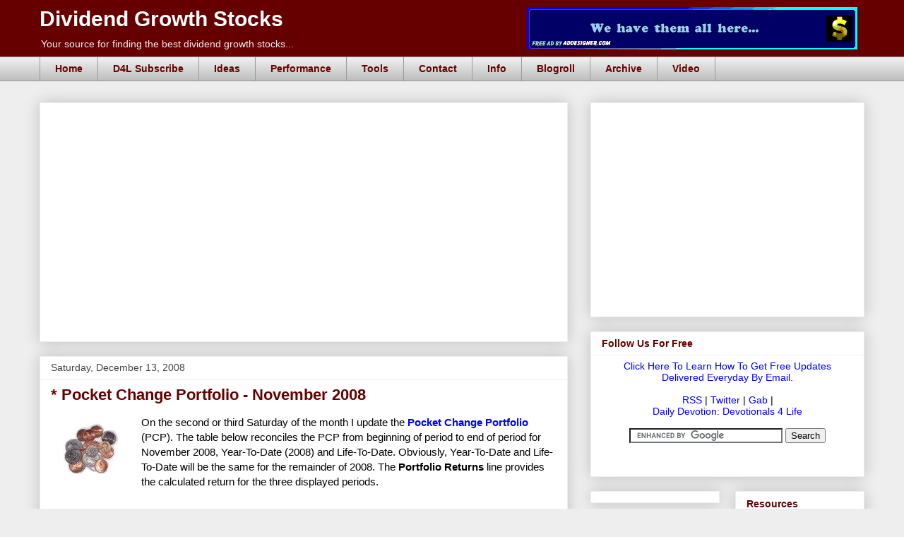

--- FILE ---
content_type: text/html; charset=utf-8
request_url: https://www.google.com/recaptcha/api2/aframe
body_size: 119
content:
<!DOCTYPE HTML><html><head><meta http-equiv="content-type" content="text/html; charset=UTF-8"></head><body><script nonce="1NIL0Em0UpZBz0zJGnokuA">/** Anti-fraud and anti-abuse applications only. See google.com/recaptcha */ try{var clients={'sodar':'https://pagead2.googlesyndication.com/pagead/sodar?'};window.addEventListener("message",function(a){try{if(a.source===window.parent){var b=JSON.parse(a.data);var c=clients[b['id']];if(c){var d=document.createElement('img');d.src=c+b['params']+'&rc='+(localStorage.getItem("rc::a")?sessionStorage.getItem("rc::b"):"");window.document.body.appendChild(d);sessionStorage.setItem("rc::e",parseInt(sessionStorage.getItem("rc::e")||0)+1);localStorage.setItem("rc::h",'1769011527993');}}}catch(b){}});window.parent.postMessage("_grecaptcha_ready", "*");}catch(b){}</script></body></html>

--- FILE ---
content_type: text/javascript; charset=UTF-8
request_url: https://www.dividend-growth-stocks.com/2008/12/pocket-change-portfolio-november-2008.html?action=getFeed&widgetId=Feed1&widgetType=Feed&responseType=js&xssi_token=AOuZoY4YRu44oSy5oXcmz61hMJdP3vrVgQ%3A1769011505901
body_size: 205
content:
try {
_WidgetManager._HandleControllerResult('Feed1', 'getFeed',{'status': 'ok', 'feed': {'entries': [{'title': 'Thank You For Visiting Dividends4Life!', 'link': 'http://www.dividends4life.com/2024/05/thank-you-for-visiting-dividends4life.html', 'publishedDate': '2024-05-04T12:52:00.000-07:00', 'author': 'Unknown'}, {'title': 'General Dynamics (GD) Dividend Stock Analysis', 'link': 'http://www.dividends4life.com/2024/05/general-dynamics-gd-dividend-stock.html', 'publishedDate': '2024-05-01T00:00:00.000-07:00', 'author': 'Unknown'}, {'title': '3 Under-$100 Dividend Stocks to Add to Your April Buy List', 'link': 'http://www.dividends4life.com/2024/04/3-under-100-dividend-stocks-to-add-to.html', 'publishedDate': '2024-04-29T00:00:00.000-07:00', 'author': 'Unknown'}, {'title': '3 High-Yielding Dividend Stocks That Could Double In 2024', 'link': 'http://www.dividends4life.com/2024/04/3-high-yielding-dividend-stocks-that.html', 'publishedDate': '2024-04-25T23:00:00.000-07:00', 'author': 'Unknown'}, {'title': 'Becton, Dickinson and Co. (BDX) Dividend Stock Analysis', 'link': 'http://www.dividends4life.com/2024/04/becton-dickinson-and-co-bdx-dividend.html', 'publishedDate': '2024-04-24T23:00:00.000-07:00', 'author': 'Unknown'}], 'title': 'Dividends4Life'}});
} catch (e) {
  if (typeof log != 'undefined') {
    log('HandleControllerResult failed: ' + e);
  }
}
